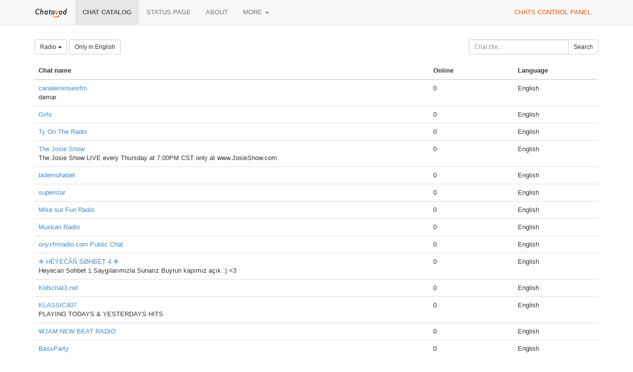

--- FILE ---
content_type: text/html;charset=UTF-8
request_url: https://chatovod.com/chats/?p=300&c=16
body_size: 3957
content:
<!DOCTYPE html>
<html lang="en" itemscope itemtype="http://schema.org/Product">
<head>
    <title>Chat catalog - Chatovod - create your chat!</title>
    <meta http-equiv="X-UA-Compatible" content="IE=edge,chrome=1">
    <meta name="viewport" content="width=device-width, initial-scale=1.0"/>
    <meta http-equiv="Content-Type" content="text/html; charset=UTF-8" />
    <link rel="shortcut icon" href="https://st1.chatovod.com/global/i/favicon.ico" />
    <meta http-equiv="expires" content="Wed, 16 Feb 1975 08:21:57 GMT" />

    <meta name="description" content="Chatovod - Boost engagement with a free multi-user chat for your website or as a standalone community!" />
        <meta name="keywords" content="chat, create chat, chat for a website, chat code, free chat, chat without registration, chatovod, widget, chat widget, ajax chat, chat service, minichat"/>

    <meta itemprop="name" content="Chat catalog - Chatovod - create your chat!">
    <meta itemprop="description" content="Chatovod - Boost engagement with a free multi-user chat for your website or as a standalone community!">
    <meta itemprop="image" content="https://st1.chatovod.com/global/i/logo/logo120x120white.png">

    <meta property="og:image" content="https://st1.chatovod.com/global/i/logo/logo200x200white.png" />
    <meta property="og:title" content="Chat catalog - Chatovod - create your chat!" />
    <meta property="og:description" content="Chatovod - Boost engagement with a free multi-user chat for your website or as a standalone community!" />
    <meta property="og:url" content="https://chatovod.com/" />
    <meta property="og:type" content="website" />
    <meta property="fb:admins" content="1368570686" />
    <link rel="canonical" href="https://chatovod.com/chats/" />

    <link href="//st1.chatovod.com/global/bootstrap-3.0.2/css/bootstrap.css" rel="stylesheet" />
    <link href="//st1.chatovod.com/global/css/global.css?3" rel="stylesheet" />
    <link href="//st1.chatovod.com/global/css/icons.css?3" rel="stylesheet" />
    <link href="//st1.chatovod.com/portal/css/global.css?5" rel="stylesheet" />
    <!--[if lt IE 9]>
    <script src="//st1.chatovod.com/global/js/respond.min.js"></script>
    <link href="//st1.chatovod.com/global/js/respond-proxy.html" id="respond-proxy" rel="respond-proxy" />
    <link href="/respond.proxy.gif" id="respond-redirect" rel="respond-redirect" />
    <script src="//st1.chatovod.com/global/js/respond.proxy.js"></script>
    <script src="//st1.chatovod.com/global/js/html5.js"></script>
    <![endif]-->
    <script src="//st1.chatovod.com/global/jquery/1.9.1/jquery.js" type="text/javascript"></script>
    <script src="//st1.chatovod.com/global/bootstrap-3.0.3/js/collapse.js" type="text/javascript"></script>
    <script src="//st1.chatovod.com/global/bootstrap-3.0.3/js/dropdown.js" type="text/javascript"></script>
    <script src="//st1.chatovod.com/global/js/jquery.cookie.js" type="text/javascript"></script>
    <script src="//st1.chatovod.com/global/js/global.js" type="text/javascript"></script>
    <meta name="google-site-verification" content="XHm66EMydc6k0IIvJ4Bs9b0wKwtap6cxcfeb1HlbLAs" />
    <meta name='yandex-verification' content='63946e180f274f6c' />
    <meta name='wmail-verification' content='ce774a8e3d089581' />
    <link rel="yandex-tableau-widget" href="//st1.chatovod.com/portal/js/manifest.json" />
    <!-- Global site tag (gtag.js) - Google Analytics -->
    <script async src="https://www.googletagmanager.com/gtag/js?id=G-KYGNEYZPCS"></script>
    <script>
        window.dataLayer = window.dataLayer || [];
        function gtag(){dataLayer.push(arguments);}
        gtag('js', new Date());

        gtag('config', 'G-KYGNEYZPCS');
    </script>
</head>
<body>

    <div class="pageWrapper">
        <header class="navbar navbar-default navbar-fixed-top topmenu" role="banner">
            <div class="container">
                <div class="navbar-header">
                    <button class="navbar-toggle" type="button" data-toggle="collapse" data-target=".topmenu .navbar-collapse">
                        <span class="sr-only">Toggle navigation</span>
                        <span class="icon-bar"></span>
                        <span class="icon-bar"></span>
                        <span class="icon-bar"></span>
                    </button>
                    <a href="/" class="navbar-brand"><img src="//st1.chatovod.com/global/i/logo_h20.png" alt="Chatovod.com"/></a>
                </div>
                <nav class="collapse navbar-collapse" role="navigation">
                    <ul class="nav navbar-nav">
                        <li class="active"><a href="/chats/">Chat catalog</a></li>
                        <li><a href="https://chatovod.instatus.com/" rel="nofollow">Status page</a></li>
                        <li><a href="/about/">About</a></li>
                        <li class="dropdown">
                            <a href="#" class="dropdown-toggle" data-toggle="dropdown">More <b class="caret"></b></a>
                            <ul class="dropdown-menu">
                                <li><a href="https://coins.chatovod.com/u/">Coins</a></li>
                                <li><a href="https://account.chatovod.com/u/">Account</a></li>
                                <li><a href="https://help.chatovod.com/">Help and support</a></li>
                                <li><a href="http://forum.chatovod.com/?lang=en">Forum</a></li>
                            </ul>
                        </li>
                    </ul>
                    <ul class="nav navbar-nav navbar-right">
                        <li><a href="https://admin.chatovod.com/" style="color:#FF5100;">Chats control panel</a></li>
                    </ul>
                </nav>
            </div>
        </header>
        <div class="container">
            <div class="content">
<style type="text/css">
        /* paginator */

    .chatSearchResult .paginator {
        display: table;
        margin: 0 auto;
    }
    .chatSearchResult .paginator > ul > li {
        float: left;
    }
    .chatSearchResult .paginator > ul > li.selected {
        font-weight: bold;
    }
    .chatSearchResult .paginator > ul > li > a, .chatSearchResult .paginator > ul > li > span {
        float: left;
        padding: 2px 10px;
        background-color: #eeeeee;
        color: #000;
    }
    .chatSearchResult .paginator > ul > li > span {
        padding: 2px 2px;
    }
    .chatSearchResult .paginator > ul > li.selected > a {
        /*color: #ffffff;*/
        background-color: #cccccc;
    }
    .chatSearchResult .paginator > ul > li > a:hover {
        text-decoration: none;
        background-color: #cccccc;
    }
</style>

<form method="get" action="" class="form-inline chatSearchForm" role="form">
    <fieldset>
        <input type="hidden" name="c" value="16"/>

        <div class="row">
            <div class="col-sm-9">
                <div class="btn-group">
                    <a class="btn dropdown-toggle btn-default btn-sm" data-toggle="dropdown" href="#">
                                    Radio
                        <span class="caret"></span>
                    </a>
                    <ul class="dropdown-menu">
                        <li><a href="?c=0&amp;p=300">All categories</a></li>

                            <li><a href="?c=1&amp;p=300">Dating</a></li>
                            <li><a href="?c=2&amp;p=300">News</a></li>
                            <li><a href="?c=3&amp;p=300">Entertainment</a></li>
                            <li class="active"><a href="?c=16&amp;p=300">Radio</a></li>
                            <li><a href="?c=4&amp;p=300">Health & beauty</a></li>
                            <li><a href="?c=5&amp;p=300">Auto</a></li>
                            <li><a href="?c=6&amp;p=300">Sport</a></li>
                            <li><a href="?c=7&amp;p=300">Business</a></li>
                            <li><a href="?c=8&amp;p=300">Internet</a></li>
                            <li><a href="?c=9&amp;p=300">Free</a></li>
                            <li><a href="?c=10&amp;p=300">Art</a></li>
                            <li><a href="?c=11&amp;p=300">Paranormal</a></li>
                            <li><a href="?c=12&amp;p=300">Home & family</a></li>
                            <li><a href="?c=13&amp;p=300">Goods & services</a></li>
                            <li><a href="?c=14&amp;p=300">State and society</a></li>
                            <li><a href="?c=15&amp;p=300">Pets</a></li>
                    </ul>
                </div>
                <input type="hidden" name="l" value=""/>
                <a href="?l=en&amp;p=300&amp;c=16" class="btn btn-default btn-sm">Only in English</a>

            </div>
            <div class="col-sm-3">
                <div class="input-group"><input id="title" type="text" class="form-control input-sm" name="t" placeholder="Chat title..." maxlength="30" value=""/><span class="input-group-btn"><button class="btn btn-default btn-sm" type="submit"><i class="icon-search"></i> Search</button></span></div>
            </div>

        </div>

        
    </fieldset>
</form>


    <div class="chatSearchResult">

        <table class="table">
            <thead>
            <tr>
                <th width="70%">Chat name</th>
                <th width="15%">Online</th>
                    <th width="15%">Language</th>
            </tr>
            </thead>
            <tbody>
                <tr>
                    <td>
                        <span>
                                <a href="https://canaleminsesiifm.chatovod.com" target="_blank">canaleminsesifm</a>
                        </span>
                        
                            <br/>damar
                    </td>
                    <td>0</td>
                        <td>
                                English
                        </td>
                </tr>
                <tr>
                    <td>
                        <span>
                                <a href="https://sweetladies.chatovod.com" target="_blank">Girls</a>
                        </span>
                        
                    </td>
                    <td>0</td>
                        <td>
                                English
                        </td>
                </tr>
                <tr>
                    <td>
                        <span>
                                <a href="https://tyontheradio.chatovod.com" target="_blank">Ty On The Radio</a>
                        </span>
                        
                    </td>
                    <td>0</td>
                        <td>
                                English
                        </td>
                </tr>
                <tr>
                    <td>
                        <span>
                                <a href="https://josieshow.chatovod.com" target="_blank">The Josie Show</a>
                        </span>
                        
                            <br/>The Josie Show LIVE every Thursday at 7:00PM CST only at www.JosieShow.com
                    </td>
                    <td>0</td>
                        <td>
                                English
                        </td>
                </tr>
                <tr>
                    <td>
                        <span>
                                <a href="https://bidemuhabet.chatovod.com" target="_blank">bidemuhabet</a>
                        </span>
                        
                    </td>
                    <td>0</td>
                        <td>
                                English
                        </td>
                </tr>
                <tr>
                    <td>
                        <span>
                                <a href="https://superstarfm.chatovod.com" target="_blank">superstar</a>
                        </span>
                        
                    </td>
                    <td>0</td>
                        <td>
                                English
                        </td>
                </tr>
                <tr>
                    <td>
                        <span>
                                <a href="https://mike-sur-fun-radio.chatovod.com" target="_blank">Mike sur Fun Radio</a>
                        </span>
                        
                    </td>
                    <td>0</td>
                        <td>
                                English
                        </td>
                </tr>
                <tr>
                    <td>
                        <span>
                                <a href="https://muskanradio.chatovod.com" target="_blank">Muskan Radio</a>
                        </span>
                        
                    </td>
                    <td>0</td>
                        <td>
                                English
                        </td>
                </tr>
                <tr>
                    <td>
                        <span>
                                <a href="https://onyxfmradio.chatovod.com" target="_blank">onyxfmradio.com Public Chat</a>
                        </span>
                        
                    </td>
                    <td>0</td>
                        <td>
                                English
                        </td>
                </tr>
                <tr>
                    <td>
                        <span>
                                <a href="https://heyecansohbet145.chatovod.com" target="_blank">❄ HÉÝÉĆÂÑ ŚØHBÉȚ 4 ❄ </a>
                        </span>
                        
                            <br/>Heyecan Sohbet 1 Saygılarımızla Sunarız Buyrun kapımız açık :) &lt;3
                    </td>
                    <td>0</td>
                        <td>
                                English
                        </td>
                </tr>
                <tr>
                    <td>
                        <span>
                                <a href="https://kidschat3.chatovod.com" target="_blank">Kidschat3.net</a>
                        </span>
                        
                    </td>
                    <td>0</td>
                        <td>
                                English
                        </td>
                </tr>
                <tr>
                    <td>
                        <span>
                                <a href="https://klassic407.chatovod.com" target="_blank">KLASSIC407 </a>
                        </span>
                        
                            <br/>PLAYING TODAYS &amp; YESTERDAYS HITS
                    </td>
                    <td>0</td>
                        <td>
                                English
                        </td>
                </tr>
                <tr>
                    <td>
                        <span>
                                <a href="https://wjam.chatovod.com" target="_blank">WJAM NEW BEAT RADIO</a>
                        </span>
                        
                    </td>
                    <td>0</td>
                        <td>
                                English
                        </td>
                </tr>
                <tr>
                    <td>
                        <span>
                                <a href="https://bassparty.chatovod.com" target="_blank">BassParty</a>
                        </span>
                        
                    </td>
                    <td>0</td>
                        <td>
                                English
                        </td>
                </tr>
                <tr>
                    <td>
                        <span>
                                <a href="https://radioromano.chatovod.com" target="_blank">Rádio Romano</a>
                        </span>
                        
                            <br/>Dodržovat pravidla na chatu 
                    </td>
                    <td>0</td>
                        <td>
                                English
                        </td>
                </tr>
                <tr>
                    <td>
                        <span>
                                <a href="https://radiomotylek.chatovod.com" target="_blank">Radio Motylek</a>
                        </span>
                        
                    </td>
                    <td>0</td>
                        <td>
                                English
                        </td>
                </tr>
                <tr>
                    <td>
                        <span>
                                <a href="https://radioguatoneschile.chatovod.com" target="_blank">Radio Guatones</a>
                        </span>
                        
                            <br/>Bienvenido a Radio Guatones 
Visitamos en: www.guatones.org
                    </td>
                    <td>0</td>
                        <td>
                                English
                        </td>
                </tr>
                <tr>
                    <td>
                        <span>
                                <a href="https://radayobaskent.chatovod.com" target="_blank">Radyo Başkent </a>
                        </span>
                        
                    </td>
                    <td>0</td>
                        <td>
                                English
                        </td>
                </tr>
                <tr>
                    <td>
                        <span>
                                <a href="https://mmrchat.chatovod.com" target="_blank">MMR CHAT</a>
                        </span>
                        
                            <br/>MMR chat, metal music
                    </td>
                    <td>0</td>
                        <td>
                                English
                        </td>
                </tr>
                <tr>
                    <td>
                        <span>
                                <a href="https://radioamigosunidos.chatovod.com" target="_blank">Rádio Amigos Únidos</a>
                        </span>
                        
                    </td>
                    <td>0</td>
                        <td>
                                English
                        </td>
                </tr>
            </tbody>
        </table>



    <div class="paginator clearfix">
        <ul class="list-unstyled">
<li><a href="?p=0&amp;c=16">1</a></li>
                    <li><span>...</span></li>

<li><a href="?p=200&amp;c=16">11</a></li>
<li><a href="?p=220&amp;c=16">12</a></li>
<li><a href="?p=240&amp;c=16">13</a></li>
<li><a href="?p=260&amp;c=16">14</a></li>
<li><a href="?p=280&amp;c=16">15</a></li>
<li class="selected"><a href="?p=300&amp;c=16">16</a></li>
<li><a href="?p=320&amp;c=16">17</a></li>
<li><a href="?p=340&amp;c=16">18</a></li>
<li><a href="?p=360&amp;c=16">19</a></li>
<li><a href="?p=380&amp;c=16">20</a></li>
<li><a href="?p=400&amp;c=16">21</a></li>
        </ul>
    </div>
    </div>

            </div>
        </div>
    </div>
    <footer class="pageFooter">
        <div class="container">
            <div class="language">
                <span class="glyphicon glyphicon-globe"></span> <select>
                <option data-lang="en" selected="selected" value="/chats/?p=300&amp;c=16">English</option>
                <option data-lang="ru" value="/ru/chats/?p=300&amp;c=16">Русский</option>
                <option data-lang="az" value="/az/chats/?p=300&amp;c=16">Azərbaycan</option>
                <option data-lang="tr" value="/tr/chats/?p=300&amp;c=16">Türk</option>
                <option data-lang="tt" value="/tt/chats/?p=300&amp;c=16">Tatarça</option>
                <option data-lang="es" value="/es/chats/?p=300&amp;c=16">Español</option>
                <option data-lang="nl" value="/nl/chats/?p=300&amp;c=16">Nederlands</option>
                <option data-lang="hu" value="/hu/chats/?p=300&amp;c=16">Hungarian</option>
                <option data-lang="ro" value="/ro/chats/?p=300&amp;c=16">Romanian</option>
                <option data-lang="pl" value="/pl/chats/?p=300&amp;c=16">Polski</option>
            </select>
            </div>
            <div class="copyright">
                <p>&copy; 2026 Chatovod</p>
                <p><span class="glyphicon glyphicon-signal"></span> 
Online <span title="1,031 entered chats">1,811</span> of 1,697,008 users in 178,272 chats
</p>
                <p><a href="/terms/">Terms of use</a> &middot; <a href="/privacy/">Privacy policy</a></p>
            </div>
        </div>
    </footer>
</body>
</html>
